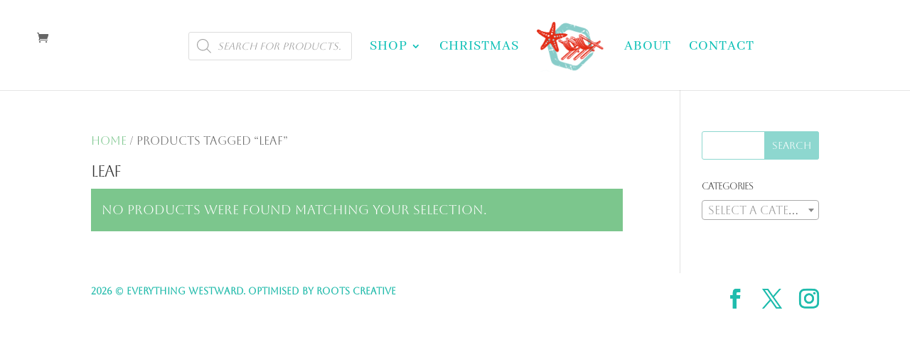

--- FILE ---
content_type: text/css
request_url: https://everythingwestward.co.uk/wp-content/plugins/coded-hero-image//stylesheets/style.css?ver=6.7.1
body_size: 24
content:


/* Change header to float correctly wherever it is in the page */
@media only screen and ( min-width:981px ) {
	#main-header { position:relative !important; top:0px !important; } /* inline */
	#main-header.et-fixed-header { position:fixed !important; margin-bottom:0px; top:0px !important; } /* floating */
	body.admin-bar #main-header.et-fixed-header { top:32px !important; } /* adjust for WP admin bar */
	#page-container { overflow:hidden; } /* prevent sub-menus from breaking scrolling */
	
	/* Handle top header */
	#top-header { position:relative !important; top:0px !important; } /* inline header */
}

/* Style the image for full screen layouts */
@media only screen and ( min-width:981px ) {

	#gtd-page-start-img { margin-bottom:0px; width:100%; }
	
	/* Override Divi JS padding adjustment */
	div#page-container[style] { padding-top:0 !important; } 
	
	/* Remove gap between heading and menu caused by line height */
	body { line-height:0 !important; }
	body * { line-height:1.7em }
}

/* Style the image for box layout */
@media only screen and (min-width: 1200px) {
	.et_boxed_layout #gtd-page-start-img {
		width:1200px;
		-moz-box-shadow: 0 0 10px 0 rgba(0,0,0,0.2);
		-webkit-box-shadow: 0 0 10px 0 rgba(0, 0, 0, 0.2);
		box-shadow: 0 0 10px 0 rgba(0, 0, 0, 0.2);
		display:block !important;
		margin-left:auto;
		margin-right:auto;
	}
}

/* Hide the image on smaller screens */
@media only screen and ( max-width:980px ) {
	#gtd-page-start-img { display:none !important; }

body:not(.home) #wtfdivi004-page-startg,
body:not(.home) #gtd-page-start{ 
    display: none! important; 
}


#gdt-page-start-text h1, #gdt-page-start-text h3 {
	text-align: center;
	position: relative;
	top: 152px;
}



--- FILE ---
content_type: application/x-javascript
request_url: https://everythingwestward.co.uk/wp-content/plugins/coded-hero-image//js/heroImage.js?ver=1.0.0
body_size: -405
content:
(function($){

if(document.getElementById("page-container")){
    jQuery("#gdt-page-start").detach().prependTo('#page-container')
}else if(document.getElementById("page")){
    jQuery("#gdt-page-start").detach().prependTo('#page')
}


})(jQuery);
